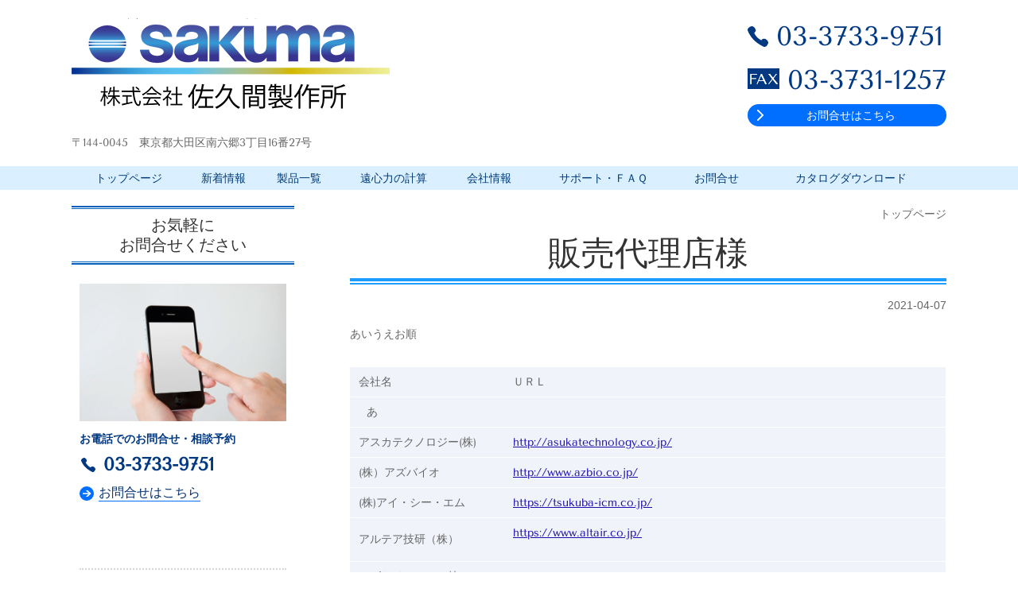

--- FILE ---
content_type: text/html; charset=utf-8
request_url: http://www.sakumajp.com/category/1220277.html
body_size: 42658
content:
<!DOCTYPE html> <?ra-page image-convert="no" g="SP" ?> <html lang="ja" prefix="og: http://ogp.me/ns#" class=""> <head> <meta charset="UTF-8"/> <meta property="og:site_name" content="株式会社　佐久間製作所"/> <meta property="og:type" content="article"/> <meta property="og:url" content="http://www.sakumajp.com/category/1220277.html"/> <link rel="canonical" href="http://www.sakumajp.com/category/1220277.html"/> <meta name="disparea" content="vga"/> <meta name="format-detection" content="telephone=no"/> <meta name="SKYPE_TOOLBAR" content="SKYPE_TOOLBAR_PARSER_COMPATIBLE"/> <title>リンク集</title> <link rel="stylesheet" type="text/css" href="/_master/acre/themes/031E-L25-2/pc/theme.css?1752479856"/> <script>
  (function(i,s,o,g,r,a,m){i['GoogleAnalyticsObject']=r;i[r]=i[r]||function(){
  (i[r].q=i[r].q||[]).push(arguments)},i[r].l=1*new Date();a=s.createElement(o),
  m=s.getElementsByTagName(o)[0];a.async=1;a.src=g;m.parentNode.insertBefore(a,m)
  })(window,document,'script','https://www.google-analytics.com/analytics.js','ga');

  ga('create', 'UA-79918173-1', 'auto');
  ga('send', 'pageview');

</script> <meta name="google-site-verification" content="DrunxiOo7nolGyxn7EOEiu6aM9u4JVlz9jKDmh-jsUY"/> <noscript> <link rel="stylesheet" href="/cms_v2/_master/acre/common/css/noscript.css"> </noscript> </head> <body class="mod-body"> <div class="area-all"> <a id="top"></a> <header class="area-header" data-cms-parts-group=""> <div class="area-header-inner"> </div> <div class="area-header-inner2"> <div> <div class="t0-b-headerCombi2-bPlacer"> <header class="t0-b-headerCombi2"><span><span><span></span></span></span> <div class="t0-b-headerCombi2__bd"><div><span><span><span></span></span></span> <div class="t0-b-headerCombi2__col1"><span><span><span></span></span></span><div class="outerHtml"><div class="ex-topSpacingTweak-up-2s"> <div class="t0-b-headerUnit-siteName2-bPlacer"> <div class="t0-b-headerUnit-siteName2 t0-b-headerUnit-siteName2--width-"> <div class="t0-b-headerUnit-siteName2__bd"> <a href="/" target=""> <img src="/_p/acre/25936/images/pc/4dbcdbd5.png" alt="株式会社　佐久間製作所"> </a> </div> </div></div> </div> <div class="ex-topSpacingTweak-up-1s"> <div class="t0-b-headerUnit-text-bPlacer"> <div class="t0-b-headerUnit-text"> <p>〒144-0045　東京都大田区南六郷3丁目16番27号</p> </div> </div> </div> </div></div> <div class="t0-b-headerCombi2__col2"><span><span><span></span></span></span><div class="outerHtml"></div></div> <div class="t0-b-headerCombi2__col3"><span><span><span></span></span></span><div class="outerHtml"><div> <div class="t0-b-headerUnit-contact-tel-bPlacer"><div class="t0-b-headerUnit-contact-tel t0-b-headerUnit-contact-tel--size-2"> <div class="t0-b-headerUnit-contact-tel__bd"><span class="t0-b-headerUnit-contact-tel__tel"></span><span class="">03-3733-9751</span> </div><span></span> </div></div> </div> <div class="ex-topSpacingTweak-down-1s"> <div class="t0-b-headerUnit-contact-tel-bPlacer"><div class="t0-b-headerUnit-contact-tel t0-b-headerUnit-contact-tel--size-2"> <div class="t0-b-headerUnit-contact-tel__bd"><span class="t0-b-headerUnit-contact-tel__fax"></span><span class="">03-3731-1257</span> </div><span></span> </div></div> </div> <div class="ex-topSpacingTweak-down-1s"> <div class="t0-b-headerUnit-contact-navB-bPlacer"> <div class="t0-b-headerUnit-contact-navB"> <a href="/category/1220275.html" target=""> <div class="t0-b-headerUnit-contact-navB__inner"> <span><span><span></span></span></span> <div>お問合せはこちら</div> </div> </a> </div> </div> </div> </div></div> </div></div> </header> </div> </div> <div> <div class="t0-b-headerMenu-bPlacer"> <div class="t0-b-headerMenu t0-b-headerMenu--fixDisplay"> <span><span><span></span></span></span> <input type="checkbox" id="t0-b-headerMenu__panel" class="on-off"> <label for="t0-b-headerMenu__panel">MENU</label> <div> <span><span><span></span></span></span> <ul> <li class="t0-b-headerMenu__item "> <span><span><span><span></span></span></span></span> <a href="/" target=""> <div> <span>トップページ</span> </div> </a> </li> <li class="t0-b-headerMenu__item "> <span><span><span><span></span></span></span></span> <a href="/category/1220243.html" target=""> <div> <span>新着情報</span> </div> </a> </li> <li class="t0-b-headerMenu__item "> <span><span><span><span></span></span></span></span> <a href="/category/1220244.html" target="_blank"> <div> <span>製品一覧</span> </div> </a> </li> <li class="t0-b-headerMenu__item "> <span><span><span><span></span></span></span></span> <a href="/category/1220267.html" target="_blank"> <div> <span>遠心力の計算</span> </div> </a> </li> <li class="t0-b-headerMenu__item "> <span><span><span><span></span></span></span></span> <a href="/category/1220268.html" target="_blank"> <div> <span>会社情報</span> </div> </a> </li> <li class="t0-b-headerMenu__item "> <span><span><span><span></span></span></span></span> <a href="/category/1220258.html" target="_blank"> <div> <span>サポート・ＦＡＱ</span> </div> </a> </li> <li class="t0-b-headerMenu__item "> <span><span><span><span></span></span></span></span> <a href="/category/1220275.html" target="_blank"> <div> <span>お問合せ</span> </div> </a> </li> <li class="t0-b-headerMenu__item "> <span><span><span><span></span></span></span></span> <a href="/17018379566852" target="_blank"> <div> <span>カタログダウンロード</span> </div> </a> </li> </ul> </div> </div> </div> </div> </div> <div class="area-header-inner3"> </div> <div class="area-header-inner4"> </div> <div class="area-header-inner5"> </div> </header> <div class="area-container"> <div class="area-main" data-cms-parts-group=""> <div class="area-main-inner"> <div class="mod-part-topicpath"> <div class="b-breadcrumbs-bPlacer"> <div class="b-breadcrumbs b-breadcrumbs--inMain b-breadcrumbs--align-"><div><div itemscope itemtype="http://schema.org/BreadcrumbList"> <span class="b-breadcrumbs__item" itemprop="itemListElement" itemscope itemtype="http://schema.org/ListItem"><a href="http://www.sakumajp.com/" itemprop="item"><span itemprop="name">トップページ</span></a><meta itemprop="position" content="1"/></span> </div></div></div> </div> </div> </div> <div class="area-main-inner2"> <div class="t0-b-frameOuter0-bPlacer"> <div class="t0-b-frameOuter0"> <div class="t0-b-frameOuter0__upper outerHtml"><div class="ex-leftSpacingTweak-"> <div class="t0-b-lv1H-mainH2-bPlacer"> <div class="t0-b-lv1H-mainH2 t0-b-lv1H-mainH2--align-"> <span><span><span></span></span></span> <a href="/article/13419092.html" target=""> <h1 class="t0-b-lv1H-mainH2__bd">販売代理店様</h1> </a> </div> </div> </div> </div> <div class="t0-b-frameOuter0__frame"> <span><span><span></span></span></span> <div class="t0-b-frameOuter0__tp"></div> <div class="t0-b-frameOuter0__bd"> <span><span><span></span></span></span> <div class="t0-b-frame1col t0-b-mediaCols t0-b-mediaCols--colW-m t0-b-mediaCols--imgR ex-imageFloat ex-spLayout__vertical"> <div class="t0-b-frameOuter0__row t0-b-frame1col__row t0-b-frame1col__colBasis" data-switchable-key="contents.4.switchable"> <div class="t0-b-mediaCols__div"> <div class="t0-b-mediaCols__col"><div class="ex-leftSpacingTweak-"> <div class="t0-b-wysiwyg-bPlacer"> <div class="t0-b-wysiwyg" data-height-part=""> <p style="text-align: right;">2021-04-07</p> <p>あいうえお順</p> </div> </div> </div> <div> <div class="t0-b-table-bPlacer"> <div class="t0-b-table" data-height-part=""> <table> <tbody> <tr> <td>会社名&nbsp;</td> <td>ＵＲＬ&nbsp;</td> </tr> <tr> <td colspan="2">&nbsp; <span style="font-size: 12">あ</span></td> </tr> <tr> <td>アスカテクノロジー(株)</td> <td><a target="_blank" href="http://asukatechnology.co.jp/" style="color: #1a0dab">http://asukatechnology.co.jp/</a></td> </tr> <tr> <td>(株）アズバイオ </td> <td><a href="http://www.azbio.co.jp/" target="_blank" style="color: #1a0dab">http://www.azbio.co.jp/</a></td> </tr> <tr> <td>(株)アイ・シー・エム</td> <td><a target="_blank" href="https://tsukuba-icm.co.jp/" style="color: #1a0dab">https://tsukuba-icm.co.jp/</a></td> </tr> <tr> <td>アルテア技研（株） </td> <td><a href="https://www.altair.co.jp/" target="_blank" style="color: #1a0dab">https://www.altair.co.jp/</a>&nbsp;</td> </tr> <tr> <td>アズサイエンス（株）</td> <td><a href="https://www.azscience.jp/" target="_blank" style="color: #1a0dab">https://www.azscience.jp</a></td> </tr> <tr> <td>（株）池田理化&nbsp;</td> <td><a href="https://www.ikedarika.co.jp/" target="_blank" style="color: #1a0dab">https://www.ikedarika.co.jp/</a></td> </tr> <tr> <td>家田化学薬品<span>（株）</span></td> <td><a target="_blank" href="https://www.ieda.co.jp/" style="color: #1a0dab">https://www.ieda.co.jp/</a><br></td> </tr> <tr> <td>（株）入江商会&nbsp;</td> <td><a href="https://www.irie-shokai.co.jp/" target="_blank" style="color: #1a0dab">https://www.irie-shokai.co.jp/</a>&nbsp;</td> </tr> <tr> <td>岩井化学薬品（株）&nbsp;</td> <td><a href="https://www.iwai-chem.co.jp/" target="_blank" style="color: #1a0dab">https://www.iwai-chem.co.jp/</a>&nbsp;</td> </tr> <tr> <td>（株）石川理化</td> <td><a href="https://sia-tokyo.gr.jp/co-list/%E3%88%B1%E7%9F%B3%E5%B7%9D%E7%90%86%E5%8C%96" target="_blank" style="color: #1a0dab"><span style="font-size: 11">https://sia-tokyo.gr.jp/co-list/%E3%88%B1%E7%9F%B3%E5%B7%9D%E7%90%86%E5%8C%96</span></a></td> </tr> <tr> <td>（株）エキシジェン</td> <td><a href="http://www.exigen.co.jp/index.html" target="_blank" style="color: #1a0dab">http://www.exigen.co.jp/index.html</a>&nbsp;</td> </tr> <tr> <td>（株）江田商会&nbsp;</td> <td><a href="http://www.eda.co.jp/" target="_blank" style="color: #1a0dab">http://www.eda.co.jp/&nbsp;</a></td> </tr> <tr> <td>S-TEC（株）</td> <td><a href="http://www.s-teckk.co.jp/" target="_blank" style="color: #1a0dab">http://www.s-teckk.co.jp/</a></td> </tr> <tr> <td>大木理工機材（株）&nbsp;</td> <td><a href="https://www.ohkiriko.co.jp/" target="_blank" style="color: #1a0dab">https://www.ohkiriko.co.jp/</a></td> </tr> <tr> <td>尾崎理化（株）&nbsp;</td> <td><a href="http://www.ozakirika.co.jp/" target="_blank" style="color: #1a0dab">http://www.ozakirika.co.jp/</a>&nbsp;</td> </tr> <tr> <td colspan="2"><span style="font-size: 12">　か</span></td> </tr> <tr> <td>&nbsp;（株）カーク</td> <td><a target="_blank" href="http://www.cahc.co.jp/" style="color: #1a0dab">http://www.cahc.co.jp/&nbsp;</a></td> </tr> <tr> <td>片山化学工業（株）&nbsp;</td> <td><a href="http://katayamakagaku.co.jp/" target="_blank" style="color: #1a0dab">http://katayamakagaku.co.jp/</a></td> </tr> <tr> <td>キコーテック（株）&nbsp;</td> <td><a href="https://www.kiko-tech.co.jp/" target="_blank" style="color: #1a0dab">https://www.kiko-tech.co.jp/</a></td> </tr> <tr> <td><span style="font-size: 12">北里メディカルサービス（株）</span></td> <td><a href="http://www.kitasato.org/" target="_blank" style="color: #1a0dab">http://www.kitasato.org/</a></td> </tr> <tr> <td>高信化学（株）</td> <td><a target="_blank" href="https://www.koshin-chem.co.jp/" style="color: #1a0dab">https://www.koshin-chem.co.jp/</a></td> </tr> <tr> <td>（株）小松屋</td> <td><a target="_blank" href="http://www.komatuya.co.jp/" style="color: #1a0dab">http://www.komatuya.co.jp/</a></td> </tr> <tr> <td colspan="2"><span style="font-size: 12">&nbsp; <span style="background-color: #ffffff">さ</span></span></td> </tr> <tr> <td>（株）栄屋理化&nbsp;</td> <td><a href="https://www.sakaeyarika.co.jp/" target="_blank" style="color: #1a0dab">https://www.sakaeyarika.co.jp/</a>&nbsp;</td> </tr> <tr> <td>三基科学工芸（株）&nbsp;</td> <td><a href="http://park17.wakwak.com/~sanki/index.htm" target="_blank" style="color: #1a0dab">http://park17.wakwak.com/~sanki/index.htm</a>&nbsp;</td> </tr> <tr> <td>（株）三商</td> <td><a href="https://www.co-sansyo.co.jp/index.html" target="_blank" style="color: #1a0dab">https://www.co-sansyo.co.jp/index.html</a></td> </tr> <tr> <td><span style="font-size: 14">（株）三陽理化学器械製作所</span></td> <td><a href="http://sanyorika.co.jp/" target="_blank" style="color: #1a0dab">http://sanyorika.co.jp/</a></td> </tr> <tr> <td>（株）サンテクノ</td> <td><a href="http://www.chiba-suntechno.co.jp/companyoutline.html" target="_blank" style="color: #1a0dab">http://www.chiba-suntechno.co.jp/companyoutline.html</a></td> </tr> <tr> <td>（株）シマダ器械&nbsp;</td> <td><a href="http://www.shimada-ins.jp/index.html" target="_blank" style="color: #1a0dab">http://www.shimada-ins.jp/index.html</a>&nbsp;</td> </tr> <tr> <td><span style="font-size: 12">島津サイエンス東日本（株）</span></td> <td><a href="https://www.sse-shimadzu.co.jp/" target="_blank" style="color: #1a0dab">https://www.sse-shimadzu.co.jp</a>&nbsp;</td> </tr> <tr> <td>JOHNAN（株）</td> <td><a href="https://www.johnan.com/" target="_blank" style="color: #1a0dab">https://www.johnan.com/</a><br></td> </tr> <tr> <td>&nbsp;（株）JET</td> <td><a href="http://globaljet.jp/" target="_blank" style="color: #1a0dab">http://globaljet.jp/</a><br></td> </tr> <tr> <td><span style="font-size: 12">（株）十條合成化学研究所</span></td> <td><a href="http://www.jujo.co.jp/" target="_blank" style="color: #1a0dab">http://www.jujo.co.jp/</a></td> </tr> <tr> <td>正晃（株）&nbsp;</td> <td><a href="https://www.seikonet.co.jp/" target="_blank" style="color: #1a0dab">https://www.seikonet.co.jp/</a>&nbsp;</td> </tr> <tr> <td>真晃ELS（株）</td> <td><a href="http://www.shinko-els.jp" target="_blank" style="color: #1a0dab">http://www.shinko-els.jp</a></td> </tr> <tr> <td><span style="font-size: 12">セイコーメディカル（株）</span></td> <td><a href="https://www.skmnet.co.jp/" target="_blank" style="color: #1a0dab">https://www.skmnet.co.jp/</a></td> </tr> <tr> <td colspan="2"><span style="font-size: 12">&nbsp; <span style="background-color: #ffffff">た</span></span></td> </tr> <tr> <td>（株）高長&nbsp;</td> <td><a href="http://www.takacho.biz/top.html" target="_blank" style="color: #1a0dab">http://www.takacho.biz/top.html</a></td> </tr> <tr> <td>竹田理化工業（株）&nbsp;</td> <td><a href="http://www.takeda-rika.co.jp/frame_main.htm" target="_blank" style="color: #1a0dab">http://www.takeda-rika.co.jp/frame_main.htm</a></td> </tr> <tr> <td>(株)チヨダサイエンス&nbsp;</td> <td><a target="_blank" href="http://www.chiyoda-s.jp/" style="color: #1a0dab">http://www.chiyoda-s.jp/</a><br></td> </tr> <tr> <td>東京サイエンス（株）</td> <td><a href="https://www.tokyoscience.co.jp" target="_blank" style="color: #1a0dab">https://www.tokyoscience.co.jp</a></td> </tr> <tr> <td>（株）東名サイエンス&nbsp;</td> <td><a href="https://www.tohmeiscience.co.jp/" target="_blank" style="color: #1a0dab">https://www.tohmeiscience.co.jp/</a></td> </tr> <tr> <td>東和科学（株）&nbsp;</td> <td><a href="https://www.towa-sci.co.jp/" target="_blank" style="color: #1a0dab">https://www.towa-sci.co.jp/</a>&nbsp;</td> </tr> <tr> <td>冨木医療器（株）</td> <td><a href="https://www.tomiki.co.jp/" target="_blank" style="color: #1a0dab">https://www.tomiki.co.jp/</a>&nbsp;</td> </tr> <tr> <td>東京硝子器械（株）</td> <td><a href="https://www.tgk.co.jp/" target="_blank" style="color: #1a0dab">https://www.tgk.co.jp/</a><br></td> </tr> <tr> <td>東栄科学産業（株）</td> <td><a href="https://www.toei-tc.co.jp/" target="_blank" style="color: #1a0dab">https://www.toei-tc.co.jp/</a></td> </tr> <tr> <td>東邦薬品（株）<br></td> <td><a href="https://www.tohoyk.co.jp/ja/ani/" target="_blank" style="color: #1a0dab">https://www.tohoyk.co.jp/ja/ani/</a></td> </tr> <tr> <td colspan="2"><span style="font-size: 12">&nbsp; <span style="background-color: #ffffff">な</span></span></td> </tr> <tr> <td>中山商事（株）&nbsp;</td> <td><a href="http://www.nakayama-co.jp/" target="_blank" style="color: #1a0dab">http://www.nakayama-co.jp/</a></td> </tr> <tr> <td>（株）長嶋製作所</td> <td><a href="https://nagashimass.co.jp/" target="_blank" style="color: #1a0dab">https://nagashimass.co.jp/</a></td> </tr> <tr> <td>日進商事（株）</td> <td><a href="http://www.nisshin-syouji.co.jp/" target="_blank" style="color: #1a0dab">http://www.nisshin-syouji.co.jp/</a></td> </tr> <tr> <td>日京テクノス（株）&nbsp;</td> <td><a href="https://www.nikkyo-tec.co.jp/" target="_blank" style="color: #1a0dab">https://www.nikkyo-tec.co.jp/</a></td> </tr> <tr> <td colspan="2"><span style="font-size: 12">　<span style="background-color: #ffffff">は</span></span></td> </tr> <tr> <td>（株）藤原製作所</td> <td><a href="https://www.fujiwara-sc.co.jp/index.html" target="_blank" style="color: #1a0dab">https://www.fujiwara-sc.co.jp/index.html</a></td> </tr> <tr> <td>（株）藤本理理化</td> <td><a href="http://fujimotorika.co.jp/l" target="_blank" style="color: #1a0dab">http://fujimotorika.co.jp/</a></td> </tr> <tr> <td colspan="2"><span style="font-size: 12">　<span style="background-color: #ffffff">ま</span></span></td> </tr> <tr> <td>宮本理研工業（株）</td> <td><a href="https://www.miyamotoriken.co.jp/" target="_blank" style="color: #1a0dab">https://www.miyamotoriken.co.jp/&nbsp;</a></td> </tr> <tr> <td>宮崎化学薬品（株）&nbsp;</td> <td><a href="http://www.miyazaki-chem.co.jp/index.html" target="_blank" style="color: #1a0dab">http://www.miyazaki-chem.co.jp/index.html</a>&nbsp;</td> </tr> <tr> <td colspan="2"><span style="font-size: 12">&nbsp; <span style="background-color: #ffffff">や</span></span></td> </tr> <tr> <td>（株）薬研社&nbsp;</td> <td><a href="https://www.yakukensha.co.jp/" target="_blank" style="color: #1a0dab">https://www.yakukensha.co.jp/</a></td> </tr> <tr> <td>ヤマト科学（株）</td> <td><a href="https://www.yamato-net.co.jp/" target="_blank" style="color: #1a0dab">https://www.yamato-net.co.jp/</a></td> </tr> <tr> <td>（株）ユニオン&nbsp;</td> <td><a href="http://www.union-sci.co.jp/" target="_blank" style="color: #1a0dab">http://www.union-sci.co.jp/</a></td> </tr> <tr> <td>（株）矢沢科学</td> <td><a href="http://www.yazawakagaku.co.jp/" target="_blank" style="color: #1a0dab">http://www.yazawakagaku.co.jp/</a></td> </tr> <tr> <td>山本薬品（株）</td> <td><a href="http://www.yamamotokk.com/" target="_blank" style="color: #1a0dab">http://www.yamamotokk.com/</a></td> </tr> <tr> <td colspan="2"><span style="font-size: 12">&nbsp; <span style="background-color: #ffffff">ら</span></span></td> </tr> <tr> <td>理科研(株)&nbsp;</td> <td><a href="https://www.rikaken.co.jp/" target="_blank" style="color: #1a0dab">https://www.rikaken.co.jp/</a>&nbsp;</td> </tr> <tr> <td colspan="2"><span style="font-size: 12">&nbsp; <span style="background-color: #ffffff">わ</span></span></td> </tr> <tr> <td>(株)和科盛商会&nbsp;</td> <td><a href="https://www.wkm.co.jp/" target="_blank" style="color: #1a0dab">https://www.wkm.co.jp/</a></td> </tr> <tr> <td>和研薬(株)&nbsp;</td> <td><a href="https://www.wakenyaku.co.jp/" target="_blank" style="color: #1a0dab">https://www.wakenyaku.co.jp/</a></td> </tr> </tbody> </table> </div> </div> </div> </div> </div> </div> </div> </div> </div> </div> </div> <div class="t0-b-frameOuter0-bPlacer"> <div class="t0-b-frameOuter0"> <div class="t0-b-frameOuter0__upper outerHtml"><div class="ex-leftSpacingTweak-"> <div class="t0-b-lv2H2-bPlacer"> <div class="t0-b-lv2H2 t0-b-lv2H2--align- t0-b-lv2H2--size-2" data-height-part=""> <span><span><span></span></span></span> <div> <div class="t0-b-lv2H2__iconPlacer"> <span class="t0-b-lv2H2__icon"></span> </div> <a href="/article/14713643.html" target=""> <h2>理化学機器業界団体、　チューブ、プレート、ディスポ製品販売会社</h2> </a> </div> </div> </div> </div> </div> <div class="t0-b-frameOuter0__frame"> <span><span><span></span></span></span> <div class="t0-b-frameOuter0__tp"></div> <div class="t0-b-frameOuter0__bd"> <span><span><span></span></span></span> <div class="t0-b-frame1col t0-b-mediaCols t0-b-mediaCols--colW-m t0-b-mediaCols--imgR ex-imageFloat ex-spLayout__vertical"> <div class="t0-b-frameOuter0__row t0-b-frame1col__row t0-b-frame1col__colBasis" data-switchable-key="contents.4.switchable"> <div class="t0-b-mediaCols__div"> <div class="t0-b-mediaCols__col"><div class="ex-leftSpacingTweak-"> <div class="t0-b-wysiwyg-bPlacer"> <div class="t0-b-wysiwyg" data-height-part=""> <p style="text-align: right;">2021-04-08</p> <p><span style="font-size:12px">（敬称略 ）</span></p> </div> </div> </div> <div> <div class="t0-b-table-bPlacer"> <div class="t0-b-table" data-height-part=""> <table> <tbody> <tr> <td>アスクル</td> <td> <p><span>&nbsp;</span><span>&nbsp;</span><span>&nbsp;</span><span>研究用消耗品</span></p> </td> <td><a href="https://www.askul.co.jp/" target="_blank" style="color: #1a0dab">https://www.askul.co.jp/</a></td> </tr> <tr> <td>モノタロウ</td> <td> <p><span>研究・試験用品</span></p> </td> <td><a href="https://www.monotaro.com/" target="_blank" style="color: #1a0dab">https://www.monotaro.com/</a></td> </tr> <tr> <td>ミスミ</td> <td> <p><span>工業用製品・部品</span></p> </td> <td> <p><a href="https://jp.misumi-ec.com/" target="_blank" style="color: #1a0dab">https://jp.misumi-ec.com/</a></p> </td> </tr> <tr> <td>トラスコ（オレンジブック.Com.)</td> <td> <p><span>工具・部品</span></p> </td> <td> <p><a href="https://www.orange-book.com/" target="_blank" style="color: #1a0dab">https://www.orange-book.com/</a></p> </td> </tr> <tr> <td>楽天市場</td> <td> <p><span>製品から部品まで百貨店</span></p> </td> <td> <p><a href="https://www.rakuten.co.jp/" target="_blank" style="color: #1a0dab">https://www.rakuten.co.jp/</a></p> </td> </tr> <tr> <td>アズワン&nbsp;&nbsp;&nbsp;&nbsp;&nbsp;&nbsp;&nbsp;&nbsp;&nbsp; 　</td> <td> <p><span>チューブ、デスポーザブル製品</span></p> </td> <td><a href="https://www.as-1.co.jp/" target="_blank" style="color: #1a0dab">https://www.as-1.co.jp/</a><br></td> </tr> <tr> <td>サーモフィッシャー㈱</td> <td>ナルゲンチューブ、遠心用ボトル</td> <td><a href="https://www.thermofisher.com/jp/ja/home.html" target="_blank" style="color: #1a0dab">https://www.thermofisher.com/jp/ja/home.html</a><br></td> </tr> <tr> <td>アルファラバル</td> <td>スケールアップ資料テスト、工業用遠心機</td> <td><a href="https://www.alfalaval.jp/info/japan/about-separation/" target="_blank" style="color: #1a0dab">https://www.alfalaval.jp/info/japan/about-separation/</a></td> </tr> <tr> <td>コーニングジャパン㈱</td> <td>培養チューブ、プレート類</td> <td> <p><span><a href="https://www.corning.com/lifesciences/japan/en/index.aspx" target="_blank" style="color: #1a0dab">https://www.corning.com/lifesciences/japan/</a></span></p> </td> </tr> <tr> <td>科学機器便覧</td> <td>日本科学機器協会編</td> <td><a href="http://www.jaimadirectory.jp/" target="_blank" style="color: #1a0dab"><span>http://www.jaimadirectory.jp/</span></a></td> </tr> <tr> <td>㈱三商</td> <td><span>理化総合販売卸会社</span></td> <td><a href="https://www.co-sansyo.co.jp/" target="_blank"><span style="color: #0066cc">https://www.co-sansyo.co.jp/</span></a></td> </tr> <tr> <td>東京硝子器械㈱</td> <td><span>理化総合販売卸会社</span></td> <td><a href="https://www.tgk.co.jp/index.html" target="_blank"><span style="color: #0066cc">https://www.tgk.co.jp/index.html</span></a></td> </tr> <tr> <td>東京科学機器協会</td> <td><span>理化学機器協会</span></td> <td><a href="https://www.sia-tokyo.gr.jp/ssi-def/S-001/sia/modules/top-01/" target="_blank"><span style="color: #0066cc">https://www.sia-tokyo.gr.jp/ssi-def/S-001/sia/modules/top-01/</span></a></td> </tr> <tr> <td>（財）日本科学機器協会</td> <td><span>理化学機器協会</span></td> <td><a href="https://www.sia-japan.com/" target="_blank"><span style="color: #0066cc">https://www.sia-japan.com/</span></a></td> </tr> <tr> <td>日本BD㈱</td> <td><span>ファルコンチューブ、ディスポーザブル製品</span></td> <td><a href="http://www.bdj.co.jp/" target="_blank"><span style="color: #0066cc">http://www.bdj.co.jp/</span></a></td> </tr> <tr> <td>東京大学医科学研究所</td> <td><span>HS-50F8L 共同開発客先</span></td> <td><span style="color: #0066cc"><a href="https://www.ims.u-tokyo.ac.jp/imsut/jp/" target="_blank" style="color: #1a0dab">https://www.ims.u-tokyo.ac.jp/imsut/jp/</a></span><br></td> </tr> <tr> <td>東京大学大学院</td> <td>医、薬、理、農、工、臨床</td> <td><a href="https://www.u-tokyo.ac.jp/ja" target="_blank" style="color: #1a0dab">https://www.u-tokyo.ac.jp/ja</a><br></td> </tr> <tr> <td>東京工業大学</td> <td>理工・生命理工</td> <td><a href="https://www.titech.ac.jp/research/" target="_blank" style="color: #1a0dab">https://www.titech.ac.jp/research/</a><br></td> </tr> <tr> <td>京都大学</td> <td>医、生命科学、EG科学、薬、理、農、工、臨床</td> <td><a href="https://www.kyoto-u.ac.jp/faculties-and-graduate/" target="_blank" style="color: #1a0dab">https://www.kyoto-u.ac.jp/faculties-and-graduate/</a><br><br></td> </tr> <tr> <td>東京医科歯科大学</td> <td>医・歯</td> <td><a href="https://www.tmd.ac.jp/faculties/" target="_blank" style="color: #1a0dab">https://www.tmd.ac.jp/faculties/</a><br></td> </tr> <tr> <td>慶應義塾大学</td> <td>理工・医</td> <td><a href="https://www.keio.ac.jp/ja" target="_blank" style="color: #1a0dab">https://www.keio.ac.jp/ja</a></td> </tr> <tr> <td>大阪大学</td> <td>医、薬、理、工、農、生命機能、微生物病、蛋白質、基礎工学</td> <td><a href="https://www.osaka-u.ac.jp/ja/" target="_blank" style="color: #1a0dab">https://www.osaka-u.ac.jp/ja/</a></td> </tr> <tr> <td>独法　産業技術総合研（AIST）</td> <td>国立研究開発法人<br></td> <td><a href="https://www.aist.go.jp/" target="_blank" style="color: #1a0dab">https://www.aist.go.jp/</a><br></td> </tr> <tr> <td>Science Search</td> <td>情報サイト</td> <td><a href="https://saisachi.com/" target="_blank" style="color: #1a0dab">https://saisachi.com/</a><br></td> </tr> <tr> <td>科学分析機器展（JASIS)</td> <td>展示会</td> <td><a href="https://www.jasis.jp/" target="_blank" style="color: #1a0dab">https://www.jasis.jp/</a><br></td> </tr> <tr> <td>中小機工(ジェグテック）</td> <td>中小企業庁部門</td> <td><a href="https://jgoodtech.smrj.go.jp/pub/ja" target="_blank" style="color: #1a0dab">https://jgoodtech.smrj.go.jp/pub/ja</a><br></td> </tr> <tr> <td>大田区産業振興課</td> <td>産業振興</td> <td><a href="https://www.city.ota.tokyo.jp/sangyo/index.html" target="_blank" style="color: #1a0dab">https://www.city.ota.tokyo.jp/sangyo/index.html</a><br></td> </tr> <tr> <td>大田区産業振興協会（<span>PIO）</span></td> <td>公益財団</td> <td><a href="https://www.pio-ota.jp/" target="_blank" style="color: #1a0dab">https://www.pio-ota.jp/</a><br></td> </tr> <tr> <td>イプロス（医薬食品技術）</td> <td>医薬品食品関連商品サイト</td> <td><a href="https://ls.ipros.jp/" target="_blank" style="color: #1a0dab">https://ls.ipros.jp/</a><br></td> </tr> <tr> <td>イプロス（ものづくり）</td> <td>ものづくり商品サイト</td> <td><a href="https://www.ipros.jp/" target="_blank" style="color: #1a0dab">https://www.ipros.jp/</a><br></td> </tr> <tr> <td>amazon</td> <td>ECサイト</td> <td><a href="https://www.amazon.co.jp/" target="_blank" style="color: #1a0dab">https://www.amazon.co.jp/</a></td> </tr> <tr> <td>アズワンAXEL</td> <td>研究機器の拡大サイト</td> <td><a href="https://axel.as-1.co.jp/" target="_blank" style="color: #1a0dab">https://axel.as-1.co.jp/</a></td> </tr> <tr> <td>&nbsp;NC NETWORK</td> <td>加工品　他</td> <td><a href="http://www.nc-net.or.jp/" target="_blank" style="color: #1a0dab"><span>https://www.nc-net.or.jp/</span></a>&nbsp;<br></td> </tr> <tr> <td>&nbsp;（株）理科研</td> <td>理化商社</td> <td><a href="https://www.rikaken.co.jp" target="_blank" style="color: #1a0dab">https://www.rikaken.co.jp</a><br></td> </tr> <tr> <td>（株）池田理化</td> <td>理化商社</td> <td><a href="https://www.ikedarika.co.jp" target="_blank" style="color: #1a0dab">https://www.ikedarika.co.jp</a><br></td> </tr> </tbody> </table> </div> </div> </div> </div> </div> </div> </div> </div> </div> </div> </div> </div> <div class="area-main-inner3"> </div> <div class="area-main-inner4"> </div> </div> <div class="area-sub" data-cms-parts-group=""> <div class="area-sub-inner"> <div> <div class="t0-b-sideBox-bPlacer"> <div class="t0-b-sideBox"><span><span><span></span></span></span> <div class="t0-b-sideBox__hd t0-b-sideBox--align-"><span><span><span></span></span></span> <h4>お気軽に<br/> お問合せください</h4> </div> <div class="t0-b-sideBox__bd"><span><span><span></span></span></span><div class="outerHtml"><div class="ex-topSpacingTweak-up-2s"> <div class="t0-b-sideBoxMedia-bPlacer"> <div class="t0-b-sideBoxMedia t0-b-sideBoxMedia--width-"> <div class="t0-b-sideBoxMedia__main"><span><span><span></span></span></span> <img src="/_p/acre/25936/images/pc/9e2565e7.jpg"> </div> </div> </div> </div> <div> <div class="t0-b-sideBoxTextStrong-bPlacer"> <p class="t0-b-sideBoxTextStrong">お電話でのお問合せ・相談予約</p> </div> </div> <div> <div class="t0-b-sideBoxIconText-tel-bPlacer"> <div class="t0-b-sideBoxIconText-tel"> <div> <div class="t0-b-sideBoxIconText-tel__bd"> <span class="t0-b-sideBoxIconText-tel__icon t0-b-sideBoxIconText-tel__tel"></span> <span class="">03-3733-9751</span> </div> </div> </div> </div> </div> <div> <div class="t0-b-sideNavItem-bPlacer"> <div class="t0-b-sideNavItem"> <a href="/category/1220275.html" target=""> <div class="t0-b-sideNavItem__inner"> <span></span> <div>お問合せはこちら</div> </div> </a> </div> </div> </div> </div></div> </div> </div> </div> <div> <div class="b-sideMenuHandle-bPlacer"> <div class="b-sideMenuHandle"><span><span><span></span></span></span> <input type="checkbox" id="b-sideMenuHandle__panel" class="on-off"> <label for="b-sideMenuHandle__panel">MENU</label> <div class="b-sideMenuHandle__bd"><span><span><span></span></span></span> <div class="b-sideMenuHandle__list sideMenuHandle1"><ul> <li class="b-sideMenuHandle__item"><div class="b-sideMenuHandle__item2"><span><span><span></span></span></span><div> <a href="/" target=""> <span><div>トップページ</div></span> </a> </div></div></li> </ul></div> <div class="b-sideMenuHandle__list sideMenuHandle1"><ul> <li class="b-sideMenuHandle__item"><div class="b-sideMenuHandle__item2"><span><span><span></span></span></span><div> <a href="/category/1220259.html" target=""> <span><div>重要なお知らせ</div></span> </a> </div></div></li> </ul></div> <div class="b-sideMenuHandle__list sideMenuHandle2"><ul> <li class="b-sideMenuHandle__item"> <div class="b-sideMenuHandle__list"><ul> <li class="b-sideMenuHandle__item"><div class="b-sideMenuHandle__item2"><span><span><span></span></span></span><div> <a href="/category/2003883.html" target=""> <span><div>新製品情報</div></span> </a> </div></div></li> </ul></div> </li> </ul></div> <div class="b-sideMenuHandle__list sideMenuHandle1"><ul> <li class="b-sideMenuHandle__item"><div class="b-sideMenuHandle__item2"><span><span><span></span></span></span><div> <a href="/category/2038681.html" target=""> <span><div><p>遠心機について</p></div></span> </a> </div></div></li> </ul></div> <div class="b-sideMenuHandle__list sideMenuHandle1"><ul> <li class="b-sideMenuHandle__item"><div class="b-sideMenuHandle__item2"><span><span><span></span></span></span><div> <a href="/category/2030056.html" target=""> <span><div><p>遠心機比較表</p></div></span> </a> </div></div></li> </ul></div> <div class="b-sideMenuHandle__list sideMenuHandle1"><ul> <li class="b-sideMenuHandle__item"><div class="b-sideMenuHandle__item2"><span><span><span></span></span></span><div> <a href="/category/1556484.html" target=""> <span><div><p>実用例　(エタノール沈殿）</p></div></span> </a> </div></div></li> </ul></div> <div class="b-sideMenuHandle__list sideMenuHandle1"><ul> <li class="b-sideMenuHandle__item"><div class="b-sideMenuHandle__item2"><span><span><span></span></span></span><div> <a href="/category/2003814.html" target=""> <span><div><p>Ｓａｋｕｍａｒｉｎｅちゃんのつぶやき小部屋</p></div></span> </a> </div></div></li> </ul></div> <div class="b-sideMenuHandle__list sideMenuHandle1"><ul> <li class="b-sideMenuHandle__item"><div class="b-sideMenuHandle__item2"><span><span><span></span></span></span><div> <span><div>106年目のブログ（万物流転）</div></span> </div></div></li> </ul></div> </div> </div> </div> </div> <div class="ex-topSpacingTweak-down-1s"> <div class="t0-b-sideBox-bPlacer"> <div class="t0-b-sideBox"><span><span><span></span></span></span> <div class="t0-b-sideBox__hd t0-b-sideBox--align-"><span><span><span></span></span></span> <h4>株式会社　佐久間製作所</h4> </div> <div class="t0-b-sideBox__bd"><span><span><span></span></span></span><div class="outerHtml"><div> <div class="t0-b-sideBoxFreeHtml-bPlacer"> <div class="t0-b-sideBoxFreeHtml"><iframe src="https://www.google.com/maps/embed?pb=!1m18!1m12!1m3!1d3246.4013024714363!2d139.7164956!3d35.54379!2m3!1f0!2f0!3f0!3m2!1i1024!2i768!4f13.1!3m3!1m2!1s0x601860ec26240abd%3A0xa8ed4f898ac2dae2!2z44CSMTQ0LTAwNDUg5p2x5Lqs6YO95aSn55Sw5Yy65Y2X5YWt6YO377yT5LiB55uu77yR77yW4oiS77yS77yX!5e0!3m2!1sja!2sjp!4v1665034762668!5m2!1sja!2sjp" width="230" height="150" style="border:0;" allowfullscreen="" loading="lazy" referrerpolicy="no-referrer-when-downgrade"></iframe></div> </div> </div> <div class="ex-topSpacingTweak-down-2s"> <div class="t0-b-sideBoxLv1H-bPlacer"> <div class="t0-b-sideBoxLv1H t0-b-sideBoxLv1H--align-"><span><span><span></span></span></span><div> <div class="t0-b-sideBoxLv1H__iconPlacer"><span class="t0-b-sideBoxLv1H__icon"></span></div> <h5>住所</h5> </div></div> </div> </div> <div> <div class="t0-b-sideBoxText-bPlacer"> <p class="t0-b-sideBoxText">〒144-0045<br/> 東京都大田区南六郷3丁目16番27号</p> </div> </div> <div class="ex-topSpacingTweak-down-2s"> <div class="t0-b-sideBoxLv1H-bPlacer"> <div class="t0-b-sideBoxLv1H t0-b-sideBoxLv1H--align-"><span><span><span></span></span></span><div> <div class="t0-b-sideBoxLv1H__iconPlacer"><span class="t0-b-sideBoxLv1H__icon"></span></div> <h5>アクセス</h5> </div></div> </div> </div> <div> <div class="t0-b-sideBoxText-bPlacer"> <p class="t0-b-sideBoxText">雑色駅より徒歩８分<br/>六郷土手駅より徒歩10分</p> </div> </div> <div class="ex-topSpacingTweak-down-5s"> <div class="t0-b-sideNavItem-bPlacer"> <div class="t0-b-sideNavItem"> <a href="/category/1220269.html" target=""> <div class="t0-b-sideNavItem__inner"> <span></span> <div>当社概要へ</div> </div> </a> </div> </div> </div> </div></div> </div> </div> </div> <div> <div class="t0-b-sideFreeHtml-bPlacer"> <div class="t0-b-sideFreeHtml"><input type="button" value="お気に入りに追加" class="favorite" onclick="alert('お気に入りに追加ボタンは、IE/Firefox以外には 対応しておりません。Google Chrome/Safariをご利用の場合は、CtrlキーとDキーを同時に押してください')"></div> </div> </div> </div> <div class="area-sub-inner2"> </div> <div class="area-sub-inner3"> </div> <div class="area-sub-inner4"> </div> </div> </div> <footer class="area-footer" data-cms-parts-group=""> <div class="area-footer-inner"> </div> <div class="area-footer-inner2"> <div> <div class="t0-b-footerMenu2-bPlacer"> <div class="t0-b-footerMenu2"><span><span><span></span></span></span> <div><span><span><span></span></span></span><ul> <li class="t0-b-footerMenu__item"> <span><span><span><span></span></span></span></span> <a href="/" target=""> <div><p>トップページ</p></div> </a> </li> <li class="t0-b-footerMenu__item"> <span><span><span><span></span></span></span></span> <a href="/category/1220243.html" target=""> <div><p>新着情報</p></div> </a> </li> <li class="t0-b-footerMenu__item"> <span><span><span><span></span></span></span></span> <a href="/category/1220244.html" target=""> <div><p>製品一覧</p></div> </a> </li> <li class="t0-b-footerMenu__item"> <span><span><span><span></span></span></span></span> <a href="/category/1220267.html" target=""> <div><p>遠心力の計算</p></div> </a> </li> <li class="t0-b-footerMenu__item"> <span><span><span><span></span></span></span></span> <a href="/category/1220269.html" target=""> <div><p>会社情報</p></div> </a> </li> <li class="t0-b-footerMenu__item"> <span><span><span><span></span></span></span></span> <a href="/category/1220258.html" target=""> <div><p>サポート・ＦＡＱ</p></div> </a> </li> <li class="t0-b-footerMenu__item"> <span><span><span><span></span></span></span></span> <a href="/category/1220275.html" target=""> <div><p>お問合せ</p></div> </a> </li> <li class="t0-b-footerMenu__item"> <span><span><span><span></span></span></span></span> <a href="/category/1220270.html" target="_blank"> <div><p>アクセス</p></div> </a> </li> <li class="t0-b-footerMenu__item"> <span><span><span><span></span></span></span></span> <a href="/category/1220277.html" target=""> <div><p>リンク集</p></div> </a> </li> </ul></div></div> </div> </div> <div data-part-type="fullWidth"> <div class="t0-b-footerFullWidthFrame3-bPlacer"> <div class="t0-b-footerFullWidthFrame3" style="background-image: url('/_p/acre/25936/images/pc/d4186f76.jpg');"> <span><span><span></span></span></span> <div class="t0-b-footerFullWidthFrame3__bd"><span><span><span></span></span></span> <div class="t0-b-twoColsMedia t0-b-twoColsMedia--colW- t0-b-twoColsMedia--imgL ex-spLayout__vertical"> <div class="t0-b-twoColsMedia__div t0-b-twoColsMedia--spacing-4s"> <div class="t0-b-twoColsMedia__row1col1 outerHtml" style="width:65%;"><div class="ex-topSpacingTweak-down-1s"> <div class="t0-b-siteTitle-bPlacer"> <div class="t0-b-siteTitle" data-height-part=""> <a href="/" target=""> <div class="t0-b-siteTitle__bd" data-height-part=""> <div class="t0-b-siteTitle__bd-textCol"> <p class="t0-b-siteTitle__bd-siteName"><span style="font-size:36px">株式会社　佐久間製作所</span></p> </div> </div> </a> </div> </div> </div> <div class="ex-leftSpacingTweak- ex-topSpacingTweak-up-2s"> <div class="t0-b-wysiwyg-bPlacer"> <div class="t0-b-wysiwyg" data-height-part=""> <p>〒144-0045　東京都大田区南六郷3丁目16番27号</p> </div> </div> </div> </div> <div class="t0-b-twoColsMedia__row1col2"> <div class="outerHtml"><div class="ex-topSpacingTweak-down-2s"> <div class="t0-b-iconText-tel-bPlacer"> <div class="t0-b-iconText-tel t0-b-iconText-tel--size-3 t0-b-iconText-tel--align-" data-height-part=""> <div class="t0-b-iconText-tel__wrap"> <div> <div class="t0-b-iconText-tel__bd"><span class="t0-b-iconText-tel__icon t0-b-iconText-tel__tel"></span><span>03-3733-9751</span> </div><span></span> </div> </div> </div> </div> </div> <div class="ex-topSpacingTweak-up-3s"> <div class="t0-b-iconText-tel-bPlacer"> <div class="t0-b-iconText-tel t0-b-iconText-tel--size-3 t0-b-iconText-tel--align-" data-height-part=""> <div class="t0-b-iconText-tel__wrap"> <div> <div class="t0-b-iconText-tel__bd"><span class="t0-b-iconText-tel__icon t0-b-iconText-tel__fax"></span><span>03-3731-1257</span> </div><span></span> </div> </div> </div> </div> </div> <div class="ex-topSpacingTweak-up-1s"> <div class="t0-b-navBItemCaptioned-bPlacer"> <div class="t0-b-navBItemCaptioned t0-b-navBItemCaptioned--size-2 t0-b-navBItemCaptioned--width-m t0-b-navBItemCaptioned--align-l" data-height-part=""> <a href="/category/1220275.html" target=""> <div class="t0-b-navBItemCaptioned__inner"> <span><span><span></span></span></span> <div class=""> <div class="t0-b-navBItemCaptioned__main">お問合せはこちら</div> </div> </div> </a> </div> </div> </div> </div> </div> <div class="clearfix"></div></div> </div> </div> <div class="t0-b-footerFullWidthFrame3__ft outerHtml"></div> </div> </div> </div> <div> <div class="t0-b-footerFreeHtml2-bPlacer"> <div class="t0-b-footerFreeHtml2 t0-b-footerFreeHtml2--width-"> <div><iframe src="https://www.google.com/maps/embed?pb=!1m18!1m12!1m3!1d3246.4013024714363!2d139.7164956!3d35.54379!2m3!1f0!2f0!3f0!3m2!1i1024!2i768!4f13.1!3m3!1m2!1s0x601860ec26240abd%3A0xa8ed4f898ac2dae2!2z44CSMTQ0LTAwNDUg5p2x5Lqs6YO95aSn55Sw5Yy65Y2X5YWt6YO377yT5LiB55uu77yR77yW4oiS77yS77yX!5e0!3m2!1sja!2sjp!4v1665034762668!5m2!1sja!2sjp" width="1980" height="250" style="border:0;" allowfullscreen="" loading="lazy" referrerpolicy="no-referrer-when-downgrade"></iframe></div> </div> </div> </div> <div> <div class="t0-b-copyright"><span><span><span></span></span></span> <p>(C)&nbsp;株式会社　佐久間製作所</p> </div> </div> </div> <div class="area-footer-inner3"> </div> <div class="area-footer-inner4"> </div> <div class="area-footer-inner5"> </div> </footer> <div class="area-float-bottom" data-cms-parts-group=""> <div class="area-float-bottom-inner"> </div> <div class="area-float-bottom-inner2"> </div> <div class="area-float-bottom-inner3"> </div> </div> </div> <script type="text/javascript">
var pkBaseURL = (("https:" == document.location.protocol) ? "https://stats.wms-analytics.net/" : "http://stats.wms-analytics.net/");
document.write(unescape("%3Cscript src='" + pkBaseURL + "piwik.js' type='text/javascript'%3E%3C/script%3E"));
</script><script type="text/javascript">
try {
var piwikTracker = Piwik.getTracker(pkBaseURL + "piwik.php", 2405);
piwikTracker.trackPageView();
piwikTracker.enableLinkTracking();
} catch( err ) {}
</script><noscript><p><img src="http://stats.wms-analytics.net/piwik.php?idsite=2405" style="border:0" alt=""/></p></noscript> <script>
  (function() {
    var protocol = location.protocol;
    document.write('<script src="' + protocol + '//ajax.googleapis.com/ajax/libs/jquery/1.9.1/jquery.min.js">\x3C/script>');
  }());
</script> <script src="https://cdnjs.cloudflare.com/ajax/libs/object-fit-images/3.2.4/ofi.min.js"></script> <script src="/cms_v2/_master/acre/common/js/form.js"></script> <script src="/cms_v2/_master/acre/common/js/pc.js?1752479856"></script> <script src="/cms_v2/_master/acre/common/js/pc2.js?1752479856"></script> </body> </html>

--- FILE ---
content_type: image/svg+xml
request_url: http://www.sakumajp.com/_master/acre/themes/031E-L25-2/imgs/common/navItem002/Link_arrow001_v1.svg
body_size: 276
content:
<svg xmlns="http://www.w3.org/2000/svg" width="22" height="22"><circle cx="11" cy="11" r="11" data-name="楕円形 4" style="fill:#006eff"/><path d="M492.983 354h8.771l-4.453 4.006h3.148l5.568-5.006-5.568-5.007H497.3l4.454 4.007h-8.771z" data-name="シェイプ 6" style="fill:#fff;fill-rule:evenodd" transform="translate(-488 -342)"/></svg>

--- FILE ---
content_type: text/plain
request_url: https://www.google-analytics.com/j/collect?v=1&_v=j102&a=1793842476&t=pageview&_s=1&dl=http%3A%2F%2Fwww.sakumajp.com%2Fcategory%2F1220277.html&ul=en-us%40posix&dt=%E3%83%AA%E3%83%B3%E3%82%AF%E9%9B%86&sr=1280x720&vp=1280x720&_u=IEBAAEABAAAAACAAI~&jid=917560266&gjid=874111952&cid=1297678174.1763539626&tid=UA-79918173-1&_gid=825765475.1763539626&_r=1&_slc=1&z=1183307251
body_size: -449
content:
2,cG-JVWY3TEYZ3

--- FILE ---
content_type: image/svg+xml
request_url: http://www.sakumajp.com/_master/acre/themes/031E-L25-2/imgs/other/other001/other001_ico01_v1.svg
body_size: 175
content:
<svg xmlns="http://www.w3.org/2000/svg" width="7.06" height="10.124"><path d="m1184 875.929 7.07 5.071-7.07 5.071z" style="fill:#006eff;fill-rule:evenodd" transform="translate(-1184 -875.938)"/></svg>

--- FILE ---
content_type: image/svg+xml
request_url: http://www.sakumajp.com/_master/acre/themes/031E-L25-2/imgs/contact/contact002/contact002_fax.svg
body_size: 409
content:
<svg xmlns="http://www.w3.org/2000/svg" id="contact002_fax_v1.svg" width="52" height="34.03"><defs><style>.cls-2{fill-rule:evenodd;fill:#fff}</style></defs><path d="M445 5781v-34h-52v34.05Z" style="fill:#003882;fill-rule:evenodd" transform="translate(-393 -5747)"/><path d="M15.317 9v1.32H6.653v6.03h7.44v1.1h-7.44v8.35H4.469V9zm2.856 11.86-2.112 4.94h-1.1l7.1-16.8h1.2l7.824 16.8h-2.328l-2.3-4.94h-8.28Zm4.008-9.17h-.1l-3.456 8.09h7.32Zm19.368 3.91h.12L46.733 9h1.272l-5.736 7.52 7.272 9.28h-2.712l-5.856-7.51h-.1l-5.736 7.51h-1.3l6.432-8.37L33.717 9h2.688Z" class="cls-2"/><path d="M15.317 9v1.32H6.653v6.03h7.44v1.1h-7.44v8.35H4.469V9zm2.856 11.86-2.112 4.94h-1.1l7.1-16.8h1.2l7.824 16.8h-2.328l-2.3-4.94h-8.28Zm4.008-9.17h-.1l-3.456 8.09h7.32Zm19.368 3.91h.12L46.733 9h1.272l-5.736 7.52 7.272 9.28h-2.712l-5.856-7.51h-.1l-5.736 7.51h-1.3l6.432-8.37L33.717 9h2.688Z" class="cls-2"/></svg>

--- FILE ---
content_type: image/svg+xml
request_url: http://www.sakumajp.com/_master/acre/themes/031E-L25-2/imgs/menu/menu002/menu002_ico01_v4f1.svg
body_size: 255
content:
<svg xmlns="http://www.w3.org/2000/svg" width="9.031" height="14.03"><path d="M176.616 2332.92q-3.18-2.79-6.361-5.6c-1.246-1.1-3.079.73-1.825 1.83l5.344 4.71-5.384 4.95c-1.228 1.13.6 2.96 1.825 1.83q3.2-2.94 6.4-5.89a1.3 1.3 0 0 0 .001-1.83" style="fill:#006eff;fill-rule:evenodd" transform="translate(-167.969 -2326.97)"/></svg>

--- FILE ---
content_type: image/svg+xml
request_url: http://www.sakumajp.com/_master/acre/themes/031E-L25-2/imgs/common/navItem001/Banner_arrow001.svg
body_size: 252
content:
<svg xmlns="http://www.w3.org/2000/svg" width="22" height="36"><path d="M52.3 103.012 35.291 87.66c-2.334-2.106-5.814 1.316-3.471 3.43l15.136 13.662q-7.607 7.067-15.212 14.142c-2.31 2.145 1.17 5.569 3.473 3.428l17.083-15.88a2.41 2.41 0 0 0 0-3.43" style="fill:#fff;fill-rule:evenodd" transform="translate(-31 -87)"/></svg>